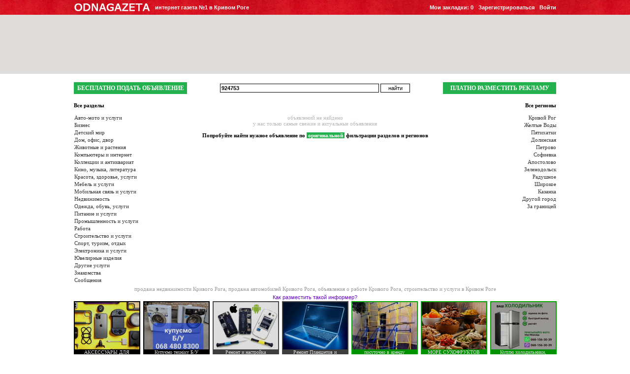

--- FILE ---
content_type: text/html; charset=windows-1251
request_url: http://odnagazeta.com/924753
body_size: 4832
content:
<!DOCTYPE html>
<html>
<head>
<base href="http://odnagazeta.com/">
<meta name="google-site-verification" content="OwknNkSHzGky6Z7bCo3cxtTfiWXDriTg2Lu4qB4mD_0" />
<title>Все объявления Кривого Рога в одной интернет газете</title>
			<meta name="keywords" content="объявления кривой рог, доска объявлений кривого рога, подать объявление в кривом роге, кривой рог объявление">
		<meta name="description" content="Интернет газета объявлений №1 в Кривом Роге (доска бесплатных объявлений Кривого Рога)">
		<meta name="robots" content="noindex,nofollow" />
<meta http-equiv="Content-Type" content="text/html; charset=windows-1251">
<meta name='yandex-verification' content='7af8a583eb103900' />
<link rel="icon" href="http://odnagazeta.com/images/favicon.ico" type="image/x-icon" /> 
<script type = "text/javascript" src = "http://odnagazeta.com/js/jquery-1.8.3.min.js"></script>
<script type="text/javascript">
var next_up_time_from = 300;
</script>
<script type='text/javascript' src='http://odnagazeta.com/js/script.js'></script>
<script type='text/javascript' src='http://odnagazeta.com/js/jquery.prettyPhoto.js'></script>
<script type='text/javascript' src='http://odnagazeta.com/js/jquery.qtip-1.0.0-rc3.min.js'></script>

<link rel="stylesheet" href='http://odnagazeta.com/css/style.css' type='text/css' />
<link rel="stylesheet" href='http://odnagazeta.com/css/utils.css' type='text/css' />
<link rel="stylesheet" href="http://odnagazeta.com/css/prettyPhoto.css" type="text/css" />
<link rel="stylesheet" href="http://odnagazeta.com/css/jquery.qtip.min.css" type="text/css" />

	<script type="text/javascript">
		var gaJsHost = (("https:" == document.location.protocol) ? "https://ssl." : "http://www.");
		document.write(unescape("%3Cscript src='" + gaJsHost + "google-analytics.com/ga.js' type='text/javascript'%3E%3C/script%3E"));
	</script>
	<script type="text/javascript">
		try {
		var pageTracker = _gat._getTracker("UA-9006704-1");
		pageTracker._trackPageview();
		} catch(err) {}</script>
		<script type="text/javascript">
		(function (tos) {
		  window.setInterval(function () {
			tos = (function (t) {
			  return t[0] == 50 ? (parseInt(t[1]) + 1) + ':00' : (t[1] || '0') + ':' + (parseInt(t[0]) + 10);
			})(tos.split(':').reverse());
			window.pageTracker ? pageTracker._trackEvent('Time', 'Log', tos) : _gaq.push(['_trackEvent', 'Time', 'Log', tos]);
		  }, 10000);
		})('00');
	</script>

</head>
<body>
	<div id="top_user_panel">
		<div id="user_panel">
			<div class="user_panel_logo"><a href="/"><img border="0" class="pbottom2" src="img/logo.png" alt="ODNAGAZETA"></a></div>
			<div class="user_panel_slogan">интернет газета №1 в Кривом Роге</div>
			<div class="auth">
				<a href="/auth">Войти</a>
				<a href="/registration">Зарегистрироваться</a>
				<a href="/bookmarks">Мои закладки: <span id="myBookmarks">0</span></a>
			</div>
		</div>
	</div>
<div class="ptop30"></div><script src='js/wz_tooltip.js' type='text/javascript' language='javascript'></script>
<center>
		<script>
	//<!--
	var rnd = Math.round(Math.random() * 100000);
	document.write('<'+'if'+'rame src='+'http://odnagazeta.com/if'+'rame.php?r='+rnd+'&pos=4&page=search width=100% height=120 marginwidth=0 marginheight=0 scrolling=no frameborder=0></'+'if'+'ram'+'e>');
	// -->
</script>
<div class="ptop15"></div>
<table cellpadding='0' cellspacing='0' border='0' width='980px'>
<tr>	
	<td align='right' height="18px" valign="top">
		<form action="index.php?" method="get" class="pall0 mall0">
		<input type='hidden' name='page' value='search'>
		<table cellpadding='0' cellspacing='0' border='0' width="100%" height="100%">
		<tr>
			<td width="210px;" class="tleft" nowrap><a href="http://odnagazeta.com/podat-obyavlenie" class="bigGrennButton"><b>БЕСПЛАТНО ПОДАТЬ ОБЪЯВЛЕНИЕ</b></a></td>
							<td align='center' style='vertical-align:middle;'>
					<table cellpadding='0' cellspacing='0'>	
					<tr>
					<td><input type="text" name="search" value='924753' style="width:317px;font-weight:bold;"></td><td style='padding-left:3px;'><input type="submit" class="sbutton" value="найти"></td>	
					</tr>
					</table>
				</td>
				<td width="210px;" align="right" nowrap><a href="http://odnagazeta.com/razmestit-reklamu" style="font-weight:bold;" class="bigGrennButton">ПЛАТНО РАЗМЕСТИТЬ РЕКЛАМУ</a></td>
					</tr>
		</table>
		</form>
	</td>
</tr>
	<tr><td height="12px" valign="top" style="padding-left:300px;padding-top:2px;font-size:8px;">
					&nbsp;
			</td></tr>
	<tr>
		<td style="padding-bottom:10px;" height="18px">
			<table cellpadding='0' cellspacing='0' border='0' width="100%" height="100%">
				<tr>
					<td align="left" class="legend"><b><a href='http://odnagazeta.com'>Все разделы</a></b></td>
					<td align="right" class="legend"><b>&nbsp;&nbsp;<a href='http://odnagazeta.com'>Все регионы</a><b/></td>
				</tr>
			</table>	
		</td>
	</tr>
<tr>
	<td valign='top' height='10px' style='padding-bottom:0px;'>
	<table cellpadding='0' cellspacing='0' border='0' width="100%" height="100%">
	<tr>
					
				<td valign='top' class='tleft' width="210px">
															<table cellpadding='0' cellspacing='0'><tr><td style='padding-bottom:3px;'><a id='cat13' class='menu_no_select' onmouseover="change_class('cat13',1);" onmouseout="change_class('cat13',2);" href='index.php?categ=13'>Авто-мото и услуги</a></td></tr>
<tr><td style='padding-bottom:3px;'><a id='cat8' class='menu_no_select' onmouseover="change_class('cat8',1);" onmouseout="change_class('cat8',2);" href='index.php?categ=8'>Бизнес</a></td></tr>
<tr><td style='padding-bottom:3px;'><a id='cat9' class='menu_no_select' onmouseover="change_class('cat9',1);" onmouseout="change_class('cat9',2);" href='index.php?categ=9'>Детский мир</a></td></tr>
<tr><td style='padding-bottom:3px;'><a id='cat35' class='menu_no_select' onmouseover="change_class('cat35',1);" onmouseout="change_class('cat35',2);" href='index.php?categ=35'>Дом, офис, двор</a></td></tr>
<tr><td style='padding-bottom:3px;'><a id='cat10' class='menu_no_select' onmouseover="change_class('cat10',1);" onmouseout="change_class('cat10',2);" href='index.php?categ=10'>Животные и растения</a></td></tr>
<tr><td style='padding-bottom:3px;'><a id='cat11' class='menu_no_select' onmouseover="change_class('cat11',1);" onmouseout="change_class('cat11',2);" href='index.php?categ=11'>Компьютеры и интернет</a></td></tr>
<tr><td style='padding-bottom:3px;'><a id='cat7' class='menu_no_select' onmouseover="change_class('cat7',1);" onmouseout="change_class('cat7',2);" href='index.php?categ=7'>Коллекции и антиквариат</a></td></tr>
<tr><td style='padding-bottom:3px;'><a id='cat29' class='menu_no_select' onmouseover="change_class('cat29',1);" onmouseout="change_class('cat29',2);" href='index.php?categ=29'>Кино, музыка, литература</a></td></tr>
<tr><td style='padding-bottom:3px;'><a id='cat12' class='menu_no_select' onmouseover="change_class('cat12',1);" onmouseout="change_class('cat12',2);" href='index.php?categ=12'>Красота, здоровье, услуги</a></td></tr>
<tr><td style='padding-bottom:3px;'><a id='cat24' class='menu_no_select' onmouseover="change_class('cat24',1);" onmouseout="change_class('cat24',2);" href='index.php?categ=24'>Мебель и услуги</a></td></tr>
<tr><td style='padding-bottom:3px;'><a id='cat30' class='menu_no_select' onmouseover="change_class('cat30',1);" onmouseout="change_class('cat30',2);" href='index.php?categ=30'>Мобильная связь и услуги</a></td></tr>
<tr><td style='padding-bottom:3px;'><a id='cat14' class='menu_no_select' onmouseover="change_class('cat14',1);" onmouseout="change_class('cat14',2);" href='index.php?categ=14'>Недвижимость</a></td></tr>
<tr><td style='padding-bottom:3px;'><a id='cat15' class='menu_no_select' onmouseover="change_class('cat15',1);" onmouseout="change_class('cat15',2);" href='index.php?categ=15'>Одежда, обувь, услуги</a></td></tr>
<tr><td style='padding-bottom:3px;'><a id='cat27' class='menu_no_select' onmouseover="change_class('cat27',1);" onmouseout="change_class('cat27',2);" href='index.php?categ=27'>Питание и услуги</a></td></tr>
<tr><td style='padding-bottom:3px;'><a id='cat37' class='menu_no_select' onmouseover="change_class('cat37',1);" onmouseout="change_class('cat37',2);" href='index.php?categ=37'>Промышленность и услуги</a></td></tr>
<tr><td style='padding-bottom:3px;'><a id='cat25' class='menu_no_select' onmouseover="change_class('cat25',1);" onmouseout="change_class('cat25',2);" href='index.php?categ=25'>Работа</a></td></tr>
<tr><td style='padding-bottom:3px;'><a id='cat28' class='menu_no_select' onmouseover="change_class('cat28',1);" onmouseout="change_class('cat28',2);" href='index.php?categ=28'>Строительство и услуги</a></td></tr>
<tr><td style='padding-bottom:3px;'><a id='cat17' class='menu_no_select' onmouseover="change_class('cat17',1);" onmouseout="change_class('cat17',2);" href='index.php?categ=17'>Спорт, туризм, отдых</a></td></tr>
<tr><td style='padding-bottom:3px;'><a id='cat22' class='menu_no_select' onmouseover="change_class('cat22',1);" onmouseout="change_class('cat22',2);" href='index.php?categ=22'>Электроника и услуги</a></td></tr>
<tr><td style='padding-bottom:3px;'><a id='cat23' class='menu_no_select' onmouseover="change_class('cat23',1);" onmouseout="change_class('cat23',2);" href='index.php?categ=23'>Ювелирные изделия</a></td></tr>
<tr><td style='padding-bottom:3px;'><a id='cat26' class='menu_no_select' onmouseover="change_class('cat26',1);" onmouseout="change_class('cat26',2);" href='index.php?categ=26'>Другие услуги</a></td></tr>
<tr><td style='padding-bottom:3px;'><a id='cat39' class='menu_no_select' onmouseover="change_class('cat39',1);" onmouseout="change_class('cat39',2);" href='index.php?categ=39'>Знакомства</a></td></tr>
<tr><td style='padding-bottom:3px;'><a id='cat33' class='menu_no_select' onmouseover="change_class('cat33',1);" onmouseout="change_class('cat33',2);" href='index.php?categ=33'>Сообщения</a></td></tr></table>
																																		</td>
				<td valign='top'>
									<center>
			<span style='color:#B6B6B6;'>объявлений не найдено<br>у нас только самые свежие и актуальные объявления</span>
			<br><br>
			<b>Попробуйте найти нужное объявление по <span style='background: none repeat scroll 0% 0% rgb(34, 177, 76); font-weight: bold; color: rgb(255, 255, 255);'>&nbsp;оригинальной&nbsp;</span> фильтрации разделов и регионов
			</center>
								</td>
					
				<td valign='top' align='right' width="210px">
											<table cellpadding='0' cellspacing='0'><tr><td align='right' style='padding-bottom:3px;'><a id='reg33' class='menu_no_select' onmouseover="change_class('reg33',1);" onmouseout="change_class('reg33',2);" href='index.php?region=33'>Кривой Рог</a></td></tr>
<tr><td align='right' style='padding-bottom:3px;'><a id='reg37' class='menu_no_select' onmouseover="change_class('reg37',1);" onmouseout="change_class('reg37',2);" href='index.php?region=37'>Желтые Воды</a></td></tr>
<tr><td align='right' style='padding-bottom:3px;'><a id='reg38' class='menu_no_select' onmouseover="change_class('reg38',1);" onmouseout="change_class('reg38',2);" href='index.php?region=38'>Пятихатки</a></td></tr>
<tr><td align='right' style='padding-bottom:3px;'><a id='reg35' class='menu_no_select' onmouseover="change_class('reg35',1);" onmouseout="change_class('reg35',2);" href='index.php?region=35'>Долинская</a></td></tr>
<tr><td align='right' style='padding-bottom:3px;'><a id='reg36' class='menu_no_select' onmouseover="change_class('reg36',1);" onmouseout="change_class('reg36',2);" href='index.php?region=36'>Петрово</a></td></tr>
<tr><td align='right' style='padding-bottom:3px;'><a id='reg39' class='menu_no_select' onmouseover="change_class('reg39',1);" onmouseout="change_class('reg39',2);" href='index.php?region=39'>Софиевка</a></td></tr>
<tr><td align='right' style='padding-bottom:3px;'><a id='reg40' class='menu_no_select' onmouseover="change_class('reg40',1);" onmouseout="change_class('reg40',2);" href='index.php?region=40'>Апостолово</a></td></tr>
<tr><td align='right' style='padding-bottom:3px;'><a id='reg42' class='menu_no_select' onmouseover="change_class('reg42',1);" onmouseout="change_class('reg42',2);" href='index.php?region=42'>Зеленодольск</a></td></tr>
<tr><td align='right' style='padding-bottom:3px;'><a id='reg41' class='menu_no_select' onmouseover="change_class('reg41',1);" onmouseout="change_class('reg41',2);" href='index.php?region=41'>Радушное</a></td></tr>
<tr><td align='right' style='padding-bottom:3px;'><a id='reg43' class='menu_no_select' onmouseover="change_class('reg43',1);" onmouseout="change_class('reg43',2);" href='index.php?region=43'>Широкое</a></td></tr>
<tr><td align='right' style='padding-bottom:3px;'><a id='reg44' class='menu_no_select' onmouseover="change_class('reg44',1);" onmouseout="change_class('reg44',2);" href='index.php?region=44'>Казанка</a></td></tr>
<tr><td align='right' style='padding-bottom:3px;'><a id='reg34' class='menu_no_select' onmouseover="change_class('reg34',1);" onmouseout="change_class('reg34',2);" href='index.php?region=34'>Другой город</a></td></tr>
<tr><td align='right' style='padding-bottom:3px;'><a id='reg45' class='menu_no_select' onmouseover="change_class('reg45',1);" onmouseout="change_class('reg45',2);" href='index.php?region=45'>За границей</a></td></tr></table>
										
																				</td>
			</tr>
	</table>
	</td>
</tr>
				</table>

<table height='100px'>
<tr>
	<td class='podval'>
									<a href='http://odnagazeta.com/nedvijimost/prodaja/krivoy-rog'>продажа недвижимости Кривого Рога</a>, <a href='http://odnagazeta.com/avto-moto-i-uslugi/krivoy-rog'>продажа автомобилей Кривого Рога</a>, <a href='http://odnagazeta.com/rabota/krivoy-rog'>объявления о работе Кривого Рога</a>, <a href='http://odnagazeta.com/stroitelstvo-i-uslugi/krivoy-rog'>строительство и услуги в Кривом Роге</a>
							<div id="informers_line">
		<div onclick="Nwind_scroll('questions.php?page=how&div=5','height=600, ','width=800')" class="how_link pbottom2">Как разместить такой информер?</div>
		<table cellpadding='0' cellspacing='0'>
		<tr>
			
													<td class="pright3">
											<div class='informer' onclick="window.open('http://odnagazeta.com/work_scripts/up_click.php?iid=475', '_blank');" style='border: 2px solid #000000;background-color:#000000;'>
							<div class="pelenaInformer"></div>
							<div class='foto'><img border='0' src='http://odnagazeta.com/images/informeri/55692/475.jpg'></div>
							<div class='clear'></div>
							<div class='name' id='iname'><table cellspacing='0' cellpadding='0'><tr><td>АКСЕССУАРЫ ДЛЯ ТЕЛЕФОНОВ</td></tr></table></div>
						</div>
									</td>
							<td class="pleft3 pright3">
											<div class='informer' onclick="window.open('http://odnagazeta.com/work_scripts/up_click.php?iid=577', '_blank');" style='border: 2px solid #000000;background-color:#000000;'>
							<div class="pelenaInformer"></div>
							<div class='foto'><img border='0' src='http://odnagazeta.com/images/informeri/55692/577.jpg'></div>
							<div class='clear'></div>
							<div class='name' id='iname'><table cellspacing='0' cellpadding='0'><tr><td>Купуємо техніку Б/У холодильники пральні</td></tr></table></div>
						</div>
									</td>
							<td class="pleft3 pright3">
											<div class='informer' onclick="window.open('http://odnagazeta.com/work_scripts/up_click.php?iid=517', '_blank');" style='border: 2px solid #464646;background-color:#464646;'>
							<div class="pelenaInformer"></div>
							<div class='foto'><img border='0' src='http://odnagazeta.com/images/informeri/55692/517.jpg'></div>
							<div class='clear'></div>
							<div class='name' id='iname'><table cellspacing='0' cellpadding='0'><tr><td>Ремонт и настройка компьютеров и ноутбу</td></tr></table></div>
						</div>
									</td>
							<td class="pleft3 pright3">
											<div class='informer' onclick="window.open('http://odnagazeta.com/work_scripts/up_click.php?iid=315', '_blank');" style='border: 2px solid #464646;background-color:#464646;'>
							<div class="pelenaInformer"></div>
							<div class='foto'><img border='0' src='http://odnagazeta.com/images/informeri/55692/315.jpg'></div>
							<div class='clear'></div>
							<div class='name' id='iname'><table cellspacing='0' cellpadding='0'><tr><td>Ремонт Планшетов и Ноутбуков Кр.Рог</td></tr></table></div>
						</div>
									</td>
							<td class="pleft3 pright3">
											<div class='informer' onclick="window.open('http://odnagazeta.com/work_scripts/up_click.php?iid=574', '_blank');" style='border: 2px solid #00A600;background-color:#00A600;'>
							<div class="pelenaInformer"></div>
							<div class='foto'><img border='0' src='http://odnagazeta.com/images/informeri/55692/574.jpg'></div>
							<div class='clear'></div>
							<div class='name' id='iname'><table cellspacing='0' cellpadding='0'><tr><td>посуточно в аренду строительные леса</td></tr></table></div>
						</div>
									</td>
							<td class="pleft3 pright3">
											<div class='informer' onclick="window.open('http://odnagazeta.com/work_scripts/up_click.php?iid=528', '_blank');" style='border: 2px solid #00A600;background-color:#00A600;'>
							<div class="pelenaInformer"></div>
							<div class='foto'><img border='0' src='http://odnagazeta.com/images/informeri/55692/528.jpg'></div>
							<div class='clear'></div>
							<div class='name' id='iname'><table cellspacing='0' cellpadding='0'><tr><td>МОРЕ СУХОФРУКТОВ "VICTORY PLAZA"</td></tr></table></div>
						</div>
									</td>
							<td class="pleft3">
											<div class='informer' onclick="window.open('http://odnagazeta.com/work_scripts/up_click.php?iid=578', '_blank');" style='border: 2px solid #00A600;background-color:#00A600;'>
							<div class="pelenaInformer"></div>
							<div class='foto'><img border='0' src='http://odnagazeta.com/images/informeri/55692/578.jpg'></div>
							<div class='clear'></div>
							<div class='name' id='iname'><table cellspacing='0' cellpadding='0'><tr><td>Куплю холодильники, стиральные машины</td></tr></table></div>
						</div>
									</td>
					</tr>
		</table>
	</div>
			<div class="ptop20 pbottom20">
								<script type="text/javascript"><!--
				google_ad_client = "ca-pub-4514038842065202";
				/* og(728/90) 3 */
				google_ad_slot = "4962099995";
				google_ad_width = 728;
				google_ad_height = 90;
				//-->
				</script>
				<script type="text/javascript"
				src="//pagead2.googlesyndication.com/pagead/show_ads.js">
				</script>
			</div>
			<center>
				<div class="footer">
					<table cellpadding='0' cellspacing='0'>
					<tr> 
						<td align="left" nowrap>Copyright © 2026 ODNAGAZETA.COM</td>
						<td align="right" class="pleft20" nowrap><span onclick="Nwind_scroll('questions.php?page=about','height=600, ','width=800')" class="quest"><span class="hovunderline">о нас</span></span>&nbsp;&nbsp;&nbsp;&nbsp;&nbsp;<span onclick="Nwind_scroll('contact.php','height=600, ','width=800')" class="quest"><span class="hovunderline">написать нам</span></span>&nbsp;&nbsp;&nbsp;&nbsp;&nbsp;<span onclick="Nwind_scroll('questions.php?page=question','height=600, ','width=800')" class="quest"><span class="hovunderline">вопросы?</span></span></td>
					</tr>
					</table>
				</div>
			</center>
			</td>
</tr>
</table>
</center>

<!--LiveInternet counter--><script type="text/javascript"><!--
new Image().src = "https://counter.yadro.ru/hit?r"+
escape(document.referrer)+((typeof(screen)=="undefined")?"":
";s"+screen.width+"*"+screen.height+"*"+(screen.colorDepth?
screen.colorDepth:screen.pixelDepth))+";u"+escape(document.URL)+
";"+Math.random();//--></script><!--/LiveInternet-->
<!-- <script id="top100Counter" type="text/javascript" src="https://counter.rambler.ru/top100.jcn?2205955"></script> -->
<!-- <noscript>
<img src="https://counter.rambler.ru/top100.cnt?2205955" alt="" width="1" height="1" border="0" />
</noscript> -->

<script type="text/javascript">
(function (tos) {
       window.setTimeout(function () {
       tos = (function (t) {
                       return t[0] == 50 ? (parseInt(t[1]) + 1) + ':00' : (t[1] || '0') + ':' + (parseInt(t[0]) + 10);
                               })(tos.split(':').reverse());
         window.pageTracker ? pageTracker._trackEvent('Time', 'Log', tos) : _gaq.push(['_trackEvent', 'Time', 'Log', tos]);
       }, 20000);
})('00');
</script>

</body>
</html>

--- FILE ---
content_type: text/html; charset=utf-8
request_url: https://www.google.com/recaptcha/api2/aframe
body_size: 268
content:
<!DOCTYPE HTML><html><head><meta http-equiv="content-type" content="text/html; charset=UTF-8"></head><body><script nonce="VfBJX4SevN5m8WmBvGXnug">/** Anti-fraud and anti-abuse applications only. See google.com/recaptcha */ try{var clients={'sodar':'https://pagead2.googlesyndication.com/pagead/sodar?'};window.addEventListener("message",function(a){try{if(a.source===window.parent){var b=JSON.parse(a.data);var c=clients[b['id']];if(c){var d=document.createElement('img');d.src=c+b['params']+'&rc='+(localStorage.getItem("rc::a")?sessionStorage.getItem("rc::b"):"");window.document.body.appendChild(d);sessionStorage.setItem("rc::e",parseInt(sessionStorage.getItem("rc::e")||0)+1);localStorage.setItem("rc::h",'1768808536524');}}}catch(b){}});window.parent.postMessage("_grecaptcha_ready", "*");}catch(b){}</script></body></html>

--- FILE ---
content_type: text/html; charset=utf-8
request_url: https://www.google.com/recaptcha/api2/aframe
body_size: -270
content:
<!DOCTYPE HTML><html><head><meta http-equiv="content-type" content="text/html; charset=UTF-8"></head><body><script nonce="_k2tQ_sWjPSOFeu-8jfFHQ">/** Anti-fraud and anti-abuse applications only. See google.com/recaptcha */ try{var clients={'sodar':'https://pagead2.googlesyndication.com/pagead/sodar?'};window.addEventListener("message",function(a){try{if(a.source===window.parent){var b=JSON.parse(a.data);var c=clients[b['id']];if(c){var d=document.createElement('img');d.src=c+b['params']+'&rc='+(localStorage.getItem("rc::a")?sessionStorage.getItem("rc::b"):"");window.document.body.appendChild(d);sessionStorage.setItem("rc::e",parseInt(sessionStorage.getItem("rc::e")||0)+1);localStorage.setItem("rc::h",'1768808536524');}}}catch(b){}});window.parent.postMessage("_grecaptcha_ready", "*");}catch(b){}</script></body></html>

--- FILE ---
content_type: application/javascript
request_url: http://odnagazeta.com/js/script.js
body_size: 6857
content:
var win;
var MaxAdvLendth = 300;
var OldAdvText = "";
function Nwind(name,hig,wid) {
	var newh=0;
	var uA=navigator.userAgent;
	wid=parseInt(wid)+8;
	options='directories=0, location=0,';
	options=options+'height='+hig+',';
	options=options+'menubar=0,';
	options=options+'resizable=0,';
	options=options+'scrollbars=0,';
	options=options+'status=0,';
	options=options+'toolbar=0,';
	options=options+'directories=0,';
	options=options+'center=yes,';
	options=options+'width='+wid;
	if(win) win.close();
	win=window.open(name,'newWindow',options);
	if (navigator.appName=="Netscape") {
		newh=parseInt(hig)+80;
	} else {
		if(navigator.appName=="Microsoft Internet Explorer") {
			newh=parseInt(hig)+58;
		} else {
			newh=parseInt(hig)+40;
		}
	}
	setTimeout("win.resizeTo("+wid+","+newh+");", 1000);
	win.focus();
}
function Nwind_scroll(name,hig,wid){
	options='directories=0, location=0,';
	options=options+hig;
	options=options+'menubar=0,';
	options=options+'resizable=0,';
	options=options+'scrollbars=1,';
	options=options+'status=0,';
	options=options+'toolbar=0,';
	options=options+'directories=0,';
	options=options+'center=yes,';
	options=options+wid;
	win=window.open(name,'newWindowScroll',options);
	win.focus();
}
function confirmLink(msg) {
    var is_confirmed = confirm(msg);
    return is_confirmed;
}
function change_class(id,type) {
	if (type==1) {
		$(id).className='menu_select';
		$(id).style.textDecoration='none';
	} else {
		$(id).className='menu_no_select';
	}
}
var W3CDOM = (document.createElement && document.getElementsByTagName);
function initFileUploads() {
	if (!W3CDOM) return;
	var fakeFileUpload = document.createElement('div');
	fakeFileUpload.className = 'fakefile';
	var inp = document.createElement('input');
	inp.className='inpmul';
	inp.readOnly='readonly';
	fakeFileUpload.appendChild(inp);
	var button = document.createElement('input');
	button.className='butmul';
	button.type='button';
	button.value='обзор';
	fakeFileUpload.appendChild(button);
	var x = document.getElementsByTagName('input');
	for (var i=0;i<x.length;i++) {
		if (x[i].type != 'file') continue;
		if (x[i].parentNode.className != 'fileinputs') continue;
		x[i].className = 'file hidden';
		var clone = fakeFileUpload.cloneNode(true);
		x[i].parentNode.appendChild(clone);
		x[i].relatedElement = clone.getElementsByTagName('input')[0];
		x[i].onchange = x[i].onmouseout = function () {
			this.relatedElement.value = this.value;
		}
	}
}
//РАБОТА С КАРТОЙ

var myMap, myPlacemark;
var MLAT = 0;
var MLON = 0;
var MZOOM = 0;
var MCITZNAME = '';
var MOBJECTNAME = '';

function init(){
	myMap = new ymaps.Map ("map", {
		center: [MLAT, MLON],
		zoom: MZOOM
	}); 
	
	myPlacemark = new ymaps.Placemark([MLAT, MLON], {
		hintContent: MCITZNAME,
		balloonContent: MOBJECTNAME
	}, {
		iconImageHref: '/images/marker.png',
		iconImageSize: [16, 16],
		iconImageOffset: [-8, -8],
		draggable: true
	});
	
	myMap.geoObjects.add(myPlacemark);
	myMap.controls.add('typeSelector').add('zoomControl', { left: 5, top: 5 });
	myPlacemark.events.add('dragend', function(e) {
		var target = e.get('target');
		var coord = target.geometry.getCoordinates();
		window.document.getElementById('lat').value=coord[0];
		window.document.getElementById('lon').value=coord[1];
		myMap.setCenter(coord);
	});
	myMap.events.add('boundschange', function(e) {
		window.document.getElementById('scale').value=e.get('newZoom');
	});
}
(function(){ // определение типа браузера
var ua = navigator.userAgent, av = navigator.appVersion, v, i;
$is={};
$is.Opera = !!(window.opera && opera.buildNumber);
$is.WebKit = /WebKit/.test(ua);
$is.OldWebKit = $is.WebKit && !window.getSelection().getRangeAt;
$is.IE = !$is.WebKit && !$is.Opera && (/MSIE/gi).test(ua) && (/Explorer/gi).test(navigator.appName);
$is.IE6 = $is.IE && /MSIE [56]/.test(ua);
$is.IE5 = $is.IE && /MSIE [5]/.test(ua);
$is.Gecko = !$is.WebKit && /Gecko/.test(ua);
$is.Mac = ua.indexOf('Mac') != -1;
for (i in $is) if (!$is[i]) $is[i]=NaN;
if (!$is.IE5) v = (ua.toLowerCase().match(new RegExp(".+(?:rv|it|ra|ie)[\\/: ]([\\d.]+)"))||[])[1];
switch (true) {
    case ($is.WebKit): v=parseInt(v, 10);$is.WebKit=v=v>599?4:v>499?3:v>399?2:1;break;
    case ($is.Opera): $is.Opera =v=v||9;break;
    case ($is.Gecko): $is.Gecko =v=v.substr(0,3)||1.8;break;
    case ($is.IE): $is.IE =v= window.XMLHttpRequest ? 7 : (/MSIE [5]/.test(av)) ? (/MSIE 5.5/.test(av))?5.5:5 : 6;
    };
$is.verb = v;
$is.ok = !!($is.Opera>=9 || $is.IE>=6 || $is.Gecko || $is.WebKit>2);
$is.debug = /&debug$/.test(location.search);
})();
function change_p_color(id,type) {
	if (type==1) {
		$('p'+id).style.background='#000';
		$('pa'+id).style.color='#fff';
	} else {
		$('p'+id).style.background='#fff';
		$('pa'+id).style.color='#FF0000';
	}
}
function set_count_simbol_can_write(count) {
	var simbol_can_write = count;
	if (!count) {
		var count_simbol = $('#adv_message').val().length;
		simbol_can_write = MaxAdvLendth-count_simbol;
	}
	if (simbol_can_write<0) {
		simbol_can_write = 0;
	}
	$('#count_simbol').html("(осталось "+simbol_can_write+" символов)");
}
$(function () {
	$('.addInBookmark').live("click",function () {
		var adv_id=$(this).attr('id');
		$.ajax({
			url: "index.php?page=bookmarks&action=add&badv_id="+adv_id,
			dataType: "json",
			type: "GET",
			cache: false,
			success: function(response) {
				$('#'+adv_id).removeClass("addInBookmark");
				$('#'+adv_id).removeClass("add");
				$('#'+adv_id).addClass("del");
				$('#'+adv_id).addClass("delFromBookmark");
				$('#'+adv_id).attr("onmouseover","Tip(\'&nbsp;Снять из моих закладок&nbsp;\'); return false;");
				var myBookmarks = $('#myBookmarks').html();
				myBookmarks = parseInt(myBookmarks);
				myBookmarks++;
				$('#myBookmarks').html(myBookmarks);
			},
			error: function(response) {
				alert('Ошибка при добавлении объявления в закладки. Повторите попытку позже');
			}
		});
	});
	$('.delFromBookmark').live("click",function () {
		var adv_id=$(this).attr('id');
		$.ajax({
			url: "index.php?page=bookmarks&action=del_json&badv_id="+adv_id,
			dataType: "json",
			type: "GET",
			cache: false,
			success: function(response) {
				$('#'+adv_id).removeClass("delFromBookmark");
				$('#'+adv_id).removeClass("del");
				$('#'+adv_id).addClass("add");
				$('#'+adv_id).addClass("addInBookmark");
				$('#'+adv_id).attr("onmouseover","Tip(\'&nbsp;Добавить в мои закладки&nbsp;\'); return false;");
				var myBookmarks = $('#myBookmarks').html();
				myBookmarks = parseInt(myBookmarks);
				if (myBookmarks>0) {
					myBookmarks--;
					$('#myBookmarks').html(myBookmarks);
				}
			},
			error: function(response) {
				alert('Ошибка при удаления объявления из закладок. Повторите попытку позже');
			}
		});
	});
	$("a[rel^='prettyPhoto']").prettyPhoto({
		animationSpeed:'fast',
		slideshow:3000,
		theme:'light_square',
		show_title:false,
		overlay_gallery: false,
		horizontal_padding: 10,
		markup: '<div class="pp_pic_holder"> \
						<div class="ppt">&nbsp;</div> \
						<div class="pp_top"> \
							<div class="pp_left"></div> \
							<div class="pp_middle"></div> \
							<div class="pp_right"></div> \
						</div> \
						<div class="pp_content_container"> \
							<div class="pp_left"> \
							<div class="pp_right"> \
								<div class="pp_content"> \
									<div class="pp_loaderIcon"></div> \
									<div class="pp_fade"> \
										<a href="#" class="pp_expand" title="Expand the image">Expand</a> \
										<div class="pp_hoverContainer"> \
											<a class="pp_next" href="#">next</a> \
											<a class="pp_previous" href="#">previous</a> \
										</div> \
										<div id="pp_full_res"></div> \
										<div class="pp_details"> \
										</div> \
									</div> \
								</div> \
							</div> \
							</div> \
						</div> \
						<div class="pp_bottom"> \
							<div class="pp_left"></div> \
							<div class="pp_middle"></div> \
							<div class="pp_right"></div> \
						</div> \
					</div> \
					<div class="pp_overlay"></div>',
	});
	$('.popapinfo').each(function(){
		$(this).qtip({
			content: {
				text: $(this).attr('rel'),
				title: {
					text: $(this).attr('ttl'),
					button: '',
				}
			},
			position: {
				corner: {
				   target: 'topLeft',
				   tooltip: 'bottomLeft'
				},
				adjust: {
				   screen: true
				}
			},
			show: { 
				when: 'click',
				solo: true
			},
			hide: 'unfocus',
			style: {
				tip: true,
				textAlign: 'center',
				background: '#ffffff',
				color: '#000000',
				border: {
					width: 3,
					color: '#D71022',
					radius: 4
				},
				fontSize: 12,
				width: {
					min: 200,
					max: 500
				},
				title: {
					background: '#ffffff',
					color: '#ffffff',
					display: 'none'
				},
				def: true
			}
		});

	});
	
	//================================================================================================ДОБАВЛЕНИЕ ИЛИ РЕДАКТИРОВАНИЕ ОБЪЯВЛЕНИЯ===================================================================================
	
	$('#NAcateg').live("change",function () {
		$('#NAsubcateg').parent().parent().removeClass('show').removeClass('hide').addClass('hide');
		$('#NAsubcateg2').parent().parent().removeClass('show').removeClass('hide').addClass('hide');
		$('#NAsubcateg3').parent().parent().removeClass('show').removeClass('hide').addClass('hide');
		
		$('#placeForRezume').removeClass('show').removeClass('hide').addClass('hide');
		$('#placeForMapWork').removeClass('hide').removeClass('show').addClass('show');
		$('#delRezume').click();
		$('#NAcity').parent().parent().removeClass('show').removeClass('hide').addClass('hide');
		$('#NAarea').parent().parent().removeClass('show').removeClass('hide').addClass('hide');
		if ($('#NAcity').val()!=0) {
			$('#delMap').click();
			$('#NAcity').val('0');
		}
		var categ_id=$(this).val();
		$.ajax({
			url: "/podat-obyavlenie/?subaction=get_subcateg_for_NA&NAcateg="+categ_id,
			dataType: "json",
			type: "GET",
			cache: false,
			success: function(response) {
				$('#NAsubcateg2').parent().parent().removeClass('show').removeClass('hide').addClass('hide');
				$('#NAsubcateg3').parent().parent().removeClass('show').removeClass('hide').addClass('hide');
				if (response.length) {
					var html = '<option value="0"></option>';
					for (i=0; i<response.length; i++) {
						html = html+'<option value="'+response[i]["id"]+'">'+response[i]["name"]+'</option>';
					}
					$('#NAsubcateg').html(html);
					$('#NAsubcateg').parent().parent().removeClass('hide').addClass('show');
				} else {
					$('#NAsubcateg2').parent().parent().removeClass('show').removeClass('hide').addClass('hide');
					$('#NAsubcateg3').parent().parent().removeClass('show').removeClass('hide').addClass('hide');
					$('#NAsubcateg').parent().parent().removeClass('show').removeClass('hide').addClass('hide');
				}
			},
			error: function(response) {
				alert('Ошибка при получении категорий. Повторите попытку позже');
			}
		});
	});
	$('#NAsubcateg').live("change",function () {
		$('#NAsubcateg2').parent().parent().removeClass('show').removeClass('hide').addClass('hide');
		$('#NAsubcateg3').parent().parent().removeClass('show').removeClass('hide').addClass('hide');
		$('#NAcity').parent().parent().removeClass('show').removeClass('hide').addClass('hide');
		$('#NAarea').parent().parent().removeClass('show').removeClass('hide').addClass('hide');
		var region_id=$('#NAregion').val();
		if ($('#NAcity').val()!=0) {
			$('#delMap').click();
			$('#NAcity').val('0');
		}
		if ($(this).val()!=27) {
			$('#delRezume').click();
		}
		if (($(this).val()==52 || $(this).val()==57) && region_id!=0) {
			$.ajax({
				url: "/podat-obyavlenie/?subaction=get_city_for_NA&NAregion="+region_id,
				dataType: "json",
				type: "GET",
				cache: false,
				success: function(response) {
					$('#NAarea').parent().parent().removeClass('show').removeClass('hide').addClass('hide');
					if (response.length) {
						var html = '<option value="0"></option>';
						for (i=0; i<response.length; i++) {
							html = html+'<option value="'+response[i]["id"]+'">'+response[i]["name"]+'</option>';
						}
						$('#NAcity').html(html);
						$('#NAcity').parent().parent().removeClass('hide').addClass('show');
					} else {
						$('#NAcity').parent().parent().removeClass('show').removeClass('hide').addClass('hide');
					}
				},
				error: function(response) {
					alert('Ошибка при получении категорий. Повторите попытку позже');
				}
			});
		}
		var categ_id=$('#NAcateg').val();
		var subcateg_id=$(this).val();
		$.ajax({
			url: "/podat-obyavlenie/?subaction=get_subcateg2_for_NA&NAcateg="+categ_id+'&NAsubcateg='+subcateg_id,
			dataType: "json",
			type: "GET",
			cache: false,
			success: function(response) {
				$('#NAsubcateg3').parent().parent().removeClass('show').removeClass('hide').addClass('hide');
				if (response.length) {
					var html = '<option value="0"></option>';
					for (i=0; i<response.length; i++) {
						html = html+'<option value="'+response[i]["id"]+'">'+response[i]["name"]+'</option>';
					}
					$('#NAsubcateg2').html(html);
					$('#NAsubcateg2').parent().parent().removeClass('hide').addClass('show');
				} else {
					$('#NAsubcateg2').parent().parent().removeClass('show').removeClass('hide').addClass('hide');
					$('#NAsubcateg3').parent().parent().removeClass('show').removeClass('hide').addClass('hide');
				}
			},
			error: function(response) {
				alert('Ошибка при получении категорий. Повторите попытку позже');
			}
		});
		if ($(this).val()==27) {
			$('#delMap').click();
			$('#placeForRezume').removeClass('hide').removeClass('show').addClass('show');
			$('#placeForMapWork').removeClass('show').removeClass('hide').addClass('hide');
		} else {
			$('#placeForRezume').removeClass('show').removeClass('hide').addClass('hide');
			$('#placeForMapWork').removeClass('hide').removeClass('show').addClass('show');
			$('#delRezume').click();
		}
	});
	$('#NAsubcateg2').live("change",function () {
		$('#NAsubcateg3').parent().parent().removeClass('show').removeClass('hide').addClass('hide');
		var categ_id=$('#NAcateg').val();
		var subcateg_id=$('#NAsubcateg').val();
		var subcateg2_id=$(this).val();
		$.ajax({
			url: "/podat-obyavlenie/?subaction=get_subcateg3_for_NA&NAcateg="+categ_id+'&NAsubcateg='+subcateg_id+'&NAsubcateg2='+subcateg2_id,
			dataType: "json",
			type: "GET",
			cache: false,
			success: function(response) {
				if (response.length) {
					var html = '<option value="0"></option>';
					for (i=0; i<response.length; i++) {
						html = html+'<option value="'+response[i]["id"]+'">'+response[i]["name"]+'</option>';
					}
					$('#NAsubcateg3').html(html);
					$('#NAsubcateg3').parent().parent().removeClass('hide').addClass('show');
				} else {
					$('#NAsubcateg3').parent().parent().removeClass('show').removeClass('hide').addClass('hide');
				}
			},
			error: function(response) {
				alert('Ошибка при получении категорий. Повторите попытку позже');
			}
		});
	});
	
	$('#NAregion').live("change",function () {
		$('#NAcity').parent().parent().removeClass('show').removeClass('hide').addClass('hide');
		$('#NAarea').parent().parent().removeClass('show').removeClass('hide').addClass('hide');
		var region_id=$(this).val();
		if (($('#NAsubcateg').val()==52 || $('#NAsubcateg').val()==57) && region_id!=0) {
			$.ajax({
				url: "/podat-obyavlenie/?subaction=get_city_for_NA&NAregion="+region_id,
				dataType: "json",
				type: "GET",
				cache: false,
				success: function(response) {
					$('#NAarea').parent().parent().removeClass('show').removeClass('hide').addClass('hide');
					if (response.length) {
						var html = '<option value="0"></option>';
						for (i=0; i<response.length; i++) {
							html = html+'<option value="'+response[i]["id"]+'">'+response[i]["name"]+'</option>';
						}
						$('#NAcity').html(html);
						$('#NAcity').parent().parent().removeClass('hide').addClass('show');
					} else {
						$('#NAcity').parent().parent().removeClass('show').removeClass('hide').addClass('hide');
					}
				},
				error: function(response) {
					alert('Ошибка при получении категорий. Повторите попытку позже');
				}
			});
		}
		$('#delMap').click();
		if (region_id!=0) {
			$('#infoCanMap').html("<div id='addMap' class='bold pointer'>прикрепить карту</div>");
		} else {
			$('#infoCanMap').html("(для прикрепления карты сначала заполните регион)");
		}
		$('#infoCanMap').removeClass("hide").addClass("show");
	});
	$('#NAcity').live("change",function () {
		$('#NAarea').parent().parent().removeClass('show').removeClass('hide').addClass('hide');
		var city_id=$(this).val();
		var region_id=$('#NAregion').val();
		$.ajax({
			url: "/podat-obyavlenie/?subaction=get_area_for_NA&NAregion="+region_id+"&NAcity="+city_id,
			dataType: "json",
			type: "GET",
			cache: false,
			success: function(response) {
				if (response.length) {
					var html = '<option value="0"></option>';
					for (i=0; i<response.length; i++) {
						html = html+'<option value="'+response[i]["id"]+'">'+response[i]["name"]+'</option>';
					}
					$('#NAarea').html(html);
					$('#NAarea').parent().parent().removeClass('hide').addClass('show');
				} else {
					$('#NAarea').parent().parent().removeClass('show').removeClass('hide').addClass('hide');
				}
			},
			error: function(response) {
				alert('Ошибка при получении категорий. Повторите попытку позже');
			}
		});
		$('#delMap').click();
	});
	$('#delMap').live("click",function () {
		var region_id=$('#NAregion').val();
		$('#lat').val(0);
		$('#lon').val(0);
		$('#scale').val(0);
		$('#firstMapDiv').html('Карта <span class="bred cwhite bold">&nbsp;увеличит просмотры в 5 раз&nbsp;</span>');
		$('#map').removeClass('show').removeClass('hide').addClass('hide');
		$('#secondMapDiv').removeClass('show').removeClass('hide').addClass('hide');
		if (region_id!=0) {
			$('#infoCanMap').html("<div id='addMap' class='bold pointer'>прикрепить карту</div>");
		} else {
			$('#infoCanMap').html("(для прикрепления карты сначала заполните регион)");
		}
		$('#infoCanMap').removeClass("hide").addClass("show");
	});
	$('#delRezume').live("click",function () {
		$('#adv_rezume').val('');
		$('#firstRezumeDiv').html('Резюме <span class="bblue cwhite bold">&nbsp;new&nbsp;</span>');
		$('#rezume').removeClass('show').removeClass('hide').addClass('hide');
		$('#secondRezumeDiv').removeClass('show').removeClass('hide').addClass('hide');
		$('#infoCanRezume').html("<div id='addRezume' class='bold pointer'>прикрепить резюме</div>");
		$('#infoCanRezume').removeClass('hide').removeClass('show').addClass('show');
	});
	$('#addMap').live("click",function () {
		$('#firstMapDiv').html('Карта (<span class="cred">переместите красный квадрат на нужное место и нажмите прикрепить</span>)');
		$('#secondMapDiv').removeClass('hide').addClass('show');
		var region_id=$('#NAregion').val();
		var city_id=$('#NAcity').val();
		var area_id=$('#NAarea').val();
		$.ajax({
			url: "/podat-obyavlenie/?subaction=get_coordinates&NAregion="+region_id+"&NAcity="+city_id+"&NAarea="+area_id,
			dataType: "json",
			type: "GET",
			cache: false,
			success: function(coordinates) {
				if (coordinates.info) {
					MLAT = coordinates.info.lat;
					MLON = coordinates.info.lon;
					MZOOM = coordinates.info.scale;
					MCITZNAME = coordinates.city_name;
					MOBJECTNAME = coordinates.object_name;
				} else {
					MLAT = 47.91;
					MLON = 33.40;
					MZOOM = 12;
					MCITZNAME = 'Кривой Рог';
					MOBJECTNAME = 'Кривой Рог';
				}
				$('#lat').val(MLAT);
				$('#lon').val(MLON);
				$('#scale').val(MZOOM);
				$('#map').removeClass('hide').addClass('show');
				
				myPlacemark.geometry.setCoordinates([MLAT, MLON]);
				myMap.setCenter([MLAT, MLON], MZOOM);
			},
			error: function(response) {
				alert('Ошибка при получении координат. Повторите попытку позже');
			}
		});
	});
	$('#addRezume').live("click",function () {
		$('#firstRezumeDiv').html('Резюме (составьте или скопируйте и вставьте уже готовое и нажмите прикрепить)');
		$('#secondRezumeDiv').removeClass('hide').removeClass('show').addClass('show');
		$('#infoCanRezume').removeClass('show').removeClass('hide').addClass('hide');
		$('#rezume').removeClass('hide').removeClass('show').addClass('show');
	});
	$('#addMapFinal').live("click",function () {
		$('#secondMapDiv').removeClass('show').addClass('hide');
		$('#map').removeClass('show').addClass('hide');
		$('#firstMapDiv').html('Карта');
		$('#infoCanMap').html('<div class="fleft"><img id="editMapPosition" src="images/map.gif" class="pointer"></div><div id="delMapAfter" class="fleft pleft7 lh12 pointer">удалить</div>');
	});
	$('#addRezumeFinal').live("click",function () {
		$('#secondRezumeDiv').removeClass('show').removeClass('hide').addClass('hide');
		$('#rezume').removeClass('show').removeClass('hide').addClass('hide');
		$('#firstRezumeDiv').html('Резюме');
		$('#infoCanRezume').html('<div class="fleft"><img id="editRezumeText" src="images/txt.gif" class="pointer"></div><div id="delRezumeAfter" class="fleft pleft7 lh12 pointer">удалить</div>');
		$('#infoCanRezume').removeClass('hide').removeClass('show').addClass('show');
	});
	$('#editMapPosition').live("click",function () {
		$('#firstMapDiv').html('Карта (<span class="cred">переместите красный квадрат на нужное место и нажмите прикрепить</span>)');
		$('#secondMapDiv').removeClass('hide').addClass('show');
		$('#map').removeClass('hide').addClass('show');
	});
	$('#editRezumeText').live("click",function () {
		$('#firstRezumeDiv').html('Резюме (составьте или скопируйте и вставьте уже готовое и нажмите прикрепить)');
		$('#secondRezumeDiv').removeClass('hide').removeClass('show').addClass('show');
		$('#rezume').removeClass('hide').removeClass('show').addClass('show');
	});
	$('#delMapAfter').live("click",function () {
		$('#delMap').click();
		var region_id=$('#NAregion').val();
		if (region_id!=0) {
			$('#infoCanMap').html("<div id='addMap' class='bold pointer'>прикрепить карту</div>");
		} else {
			$('#infoCanMap').html("(для прикрепления карты сначала заполните регион)");
		}
	});
	$('#delRezumeAfter').live("click",function () {
		$('#delRezume').click();
		$('#infoCanRezume').html('<div id="addRezume" class="bold pointer">прикрепить резюме</div>');
	});
	$('#adv_message').bind('change keydown',function (e) {
		OldAdvText = $(this).val();
		var count_simbol = $(this).val().length;
		if (MaxAdvLendth-count_simbol<0) {
			if(e.keyCode!=8 && e.keyCode!=46 && e.keyCode!=37 && e.keyCode!=38 && e.keyCode!=39 && e.keyCode!=40 && e.keyCode!=116){
				return false;
			}
		}
	});
	$('#adv_message').bind('keyup',function (e) {
		var count_simbol = $(this).val().length;
		var simbol_can_write = MaxAdvLendth-count_simbol;
		if (count_simbol>MaxAdvLendth) {
			if(e.keyCode!=8 && e.keyCode!=46 && e.keyCode!=37 && e.keyCode!=38 && e.keyCode!=39 && e.keyCode!=40){
				$(this).val(OldAdvText);
				$(this).addClass("border1red");
			} else {
				set_count_simbol_can_write(simbol_can_write);
			}
		} else {
			if ($("#infoBlockAdvMessage").children("div").hasClass("cred")) {
				$("#infoBlockAdvMessage").children("div").html('Текст, включая <span class="bblack bold cwhite">&nbsp;контактные данные&nbsp;</span> <span id="count_simbol">(осталось 300 символов)</span>');
				$("#infoBlockAdvMessage").children("div").removeClass("cred");
			}
			set_count_simbol_can_write(simbol_can_write);
			$(this).removeClass("border1red");
		}
	});
	$('.NAdelPhoto').live("click",function () {
		var adv_id=$(this).attr('advId');
		var NAphoto_id=$(this).attr('photoId');
		var parentDiv = $(this).parent().parent();
		$.ajax({
			url: "/podat-obyavlenie/?subaction=del_photo&id="+adv_id+"&NAphoto_id="+NAphoto_id,
			dataType: "json",
			type: "GET",
			cache: false,
			success: function(result) {
				if (result) {
					var num = parentDiv.attr('num');
					parentDiv.html("<div class='fileinputs'><input type='file' name='image"+num+"' class='file' size='59'></div>");
					initFileUploads();
				}
			},
			error: function(response) {
				alert('Ошибка при удалении фото. Повторите попытку позже');
			}
		});
	});
	$('.up_date_adv').live("click",function () {
		var nowDate = new Date();
		var date = new Date(nowDate.getTime()+next_up_time_from*1000);
		var dateUpdate = date.getHours()+':'+date.getMinutes()+' '+date.getDate()+'/'+date.getMonth()+'/'+date.getFullYear();
		$('.up_date_adv').after("<div class='bold ptop5 pbottom5'>Бесплатно можно поднимать только одно из своих объявлений в течение 5 минут<br>Бесплатно поднять в списке еще раз можно будет в "+dateUpdate+"</div>");
		$('.up_date_adv').remove();
	});
	$('.radvbutton').live("click",function () {
		var adv_id=$(this).attr('advId');
		var set_type=$(this).attr('rtype');
		$.ajax({
			url: "/adv/?action=set_adv_zrf&id="+adv_id+"&set_type="+set_type,
			dataType: "json",
			type: "GET",
			cache: false,
			success: function(result) {
				if (result.msg=="ok") {
					if (set_type=="bold") {
						$('#boldButton_'+adv_id).remove();
						$('#obj_'+adv_id).addClass('bold');
					}
					if (set_type=="ramka") {
						$('#ramkaButton_'+adv_id).remove();
						$('#objTable_'+adv_id).addClass('border1black');
						$('#objTable_'+adv_id).removeClass('border1black');
						$('#obj_'+adv_id).addClass('border1black');
					}
					if (set_type=="fon") {
						$('#fonButton_'+adv_id).remove();
						$('#objTable_'+adv_id).addClass('border1black');
						$('#objTable_'+adv_id).removeClass('border1black');
						$('#obj_'+adv_id).addClass('bblack');
						$('#advText_'+adv_id).addClass('cwhite');
					}
					$('div.qtip:visible').qtip('hide');
				} else {
					$(this).parent('<div>').parent('<div>').addClass('cred');
				}
			},
			error: function(response) {
				alert('Ошибка при установке рекламных опций. Повторите попытку позже');
			}
		});
	});
	$('.up_all_adv').live("click",function () {
		var user_id=$(this).attr('userid');
		$.ajax({
			url: "/adv/?action=up_all_adv",
			dataType: "json",
			type: "GET",
			cache: false,
			success: function(result) {
				if (result.msg=="ok") {
					var interval = result.interval;
					var date = new Date(result.up_time*1000);
					var dateUpdate = date.getHours()+':'+date.getMinutes()+' '+date.getDate()+'/'+date.getMonth()+'/'+date.getFullYear();
					$('.up_all_adv_'+user_id).html("<b>Все Ваши объявления автоматически поднимаются в списке с интервалом в "+interval+" минут<br>Автоматическое поднятие всех объявлений завершится в "+dateUpdate+"</b>");
					$('div.qtip:visible').qtip('hide');
				} else {
					$(this).parent('<div>').parent('<div>').addClass('cred');
				}
			},
			error: function(response) {
				alert('Ошибка при поднятии объявлений. Повторите попытку позже');
			}
		});
	});
	initFileUploads();
});